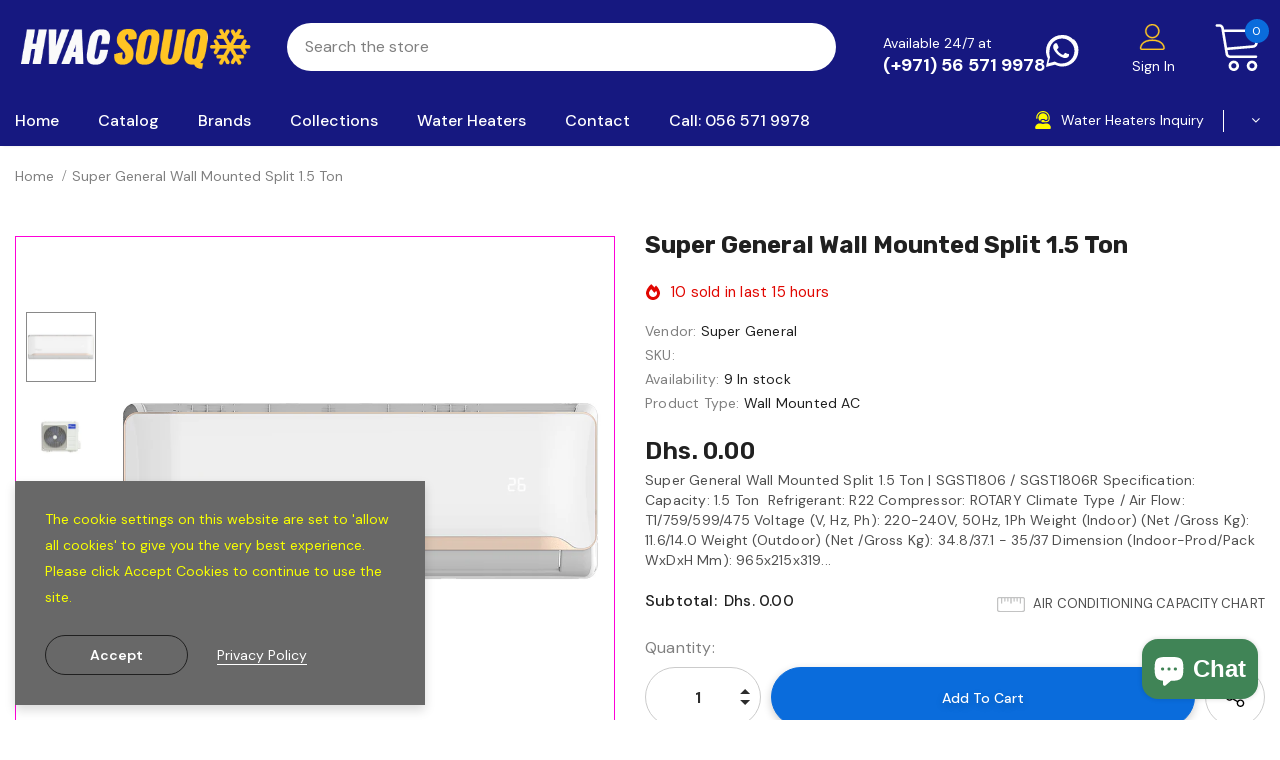

--- FILE ---
content_type: text/html; charset=utf-8
request_url: https://www.google.com/recaptcha/api2/aframe
body_size: 267
content:
<!DOCTYPE HTML><html><head><meta http-equiv="content-type" content="text/html; charset=UTF-8"></head><body><script nonce="rXtGqTFMQSgoYLjuisRfIw">/** Anti-fraud and anti-abuse applications only. See google.com/recaptcha */ try{var clients={'sodar':'https://pagead2.googlesyndication.com/pagead/sodar?'};window.addEventListener("message",function(a){try{if(a.source===window.parent){var b=JSON.parse(a.data);var c=clients[b['id']];if(c){var d=document.createElement('img');d.src=c+b['params']+'&rc='+(localStorage.getItem("rc::a")?sessionStorage.getItem("rc::b"):"");window.document.body.appendChild(d);sessionStorage.setItem("rc::e",parseInt(sessionStorage.getItem("rc::e")||0)+1);localStorage.setItem("rc::h",'1770103424278');}}}catch(b){}});window.parent.postMessage("_grecaptcha_ready", "*");}catch(b){}</script></body></html>